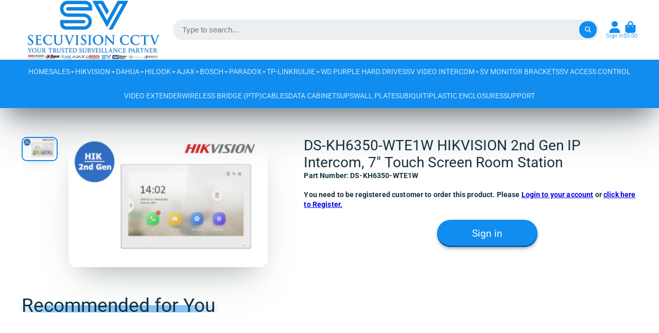

--- FILE ---
content_type: text/html; charset=utf-8
request_url: https://www.secuvisioncctv.com.au/products/1-x-i-hdm741b-1-x-i-hdc742-kit?view=quick-view
body_size: 2702
content:
<main id="MainContent" class="content-for-layout focus-none" role="main" tabindex="-1">
        
<section id="shopify-section-s_product" class="shopify-section"><template id="ProductQuickView-2139529347183">
        <div class="#product-quick-view shadow-4">
            <div class="#product"><link href="//www.secuvisioncctv.com.au/cdn/shop/t/33/assets/product.css?v=9516246359722988041704859362" rel="stylesheet" type="text/css" media="all" onload="loadStyle(this)">
        
            <link rel="stylesheet" href="//www.secuvisioncctv.com.au/cdn/shop/t/33/assets/product-quick-view.css?v=103944012746221657301704859361" media="print" onload="loadStyle(this)">
        <noscript>
            <link rel="stylesheet" href="//www.secuvisioncctv.com.au/cdn/shop/t/33/assets/product-quick-view.css?v=103944012746221657301704859361" media="screen">
        </noscript>
          
        <div class="#grid @type:template #product-grid" style="--template: 64% minmax(0, 1fr); --template-mobile: none; --gap: 3rem;">
            <div>
                <div class="#product-media">
        <link href="//www.secuvisioncctv.com.au/cdn/shop/t/33/assets/product-gallery.css?v=162207054600136541321704859361" rel="stylesheet" type="text/css" media="all" onload="loadStyle(this)">
<link href="//www.secuvisioncctv.com.au/cdn/shop/t/33/assets/swiper.css?v=169129077270397132521704859362" rel="stylesheet" type="text/css" media="all" onload="loadStyle(this)">
<link rel="stylesheet" href="//www.secuvisioncctv.com.au/cdn/shop/t/33/assets/product-gallery-zoom.css?v=21796144402465602531704859365" media="print" onload="loadStyle(this)">
        <noscript>
            <link rel="stylesheet" href="//www.secuvisioncctv.com.au/cdn/shop/t/33/assets/product-gallery-zoom.css?v=21796144402465602531704859365" media="screen">
        </noscript>
<product-gallery 
    class="#product-gallery" 
    section-id="s_product" 
    id="product-galleryslideshows_product" 
    
><div class="#grid @type:template #product-gallery-grid" style="--template: 70px minmax(0, 1fr); --template-mobile: 0 minmax(0, 1fr); --gap: 1.5rem; --gap-mobile: 0;"><link href="//www.secuvisioncctv.com.au/cdn/shop/t/33/assets/slideshow-thumbnails.css?v=109434718575399643351704859361" rel="stylesheet" type="text/css" media="all" onload="loadStyle(this)">
<slideshow-thumbnails class="#slideshow-thumbnails mobile-hidden @layout-type:slideshow" ref="#product-galleryslideshows_product">
    
        <div class="#slideshow-thumbnails-inner">
            

        <div class="#slideshow-thumbnails-item" data-item>
            <div class="
        #media 
        @type:ar 
        @type-mobile:ar
        
        
        
        
        
    "
    style="
        --image-fit: cover;
        --ar-padding:66.66666666666666%;; 
        ;
        
    "
>
        <div class="#media-image-wrapper">
            
            <img
                class="#media-image @cover @animate-loading"
                alt="1 x I-HDM741B + 1 x I-HDC742 Kit"
                width="900"
                height="600"
                loading="lazy"
                style="--image-position: 50.0% 50.0%;"
                onload="lazyImageOnLoad(this)"
                
                    
                    
                    
                    src="//www.secuvisioncctv.com.au/cdn/shop/products/I-HDM741B_I-HDC742_70x.jpg?v=1550310991"
                    srcset="//www.secuvisioncctv.com.au/cdn/shop/products/I-HDM741B_I-HDC742_70x.jpg?v=1550310991, //www.secuvisioncctv.com.au/cdn/shop/products/I-HDM741B_I-HDC742_140x.jpg?v=1550310991 2x, //www.secuvisioncctv.com.au/cdn/shop/products/I-HDM741B_I-HDC742_210x.jpg?v=1550310991 3x"
                
                
            >
            
<div class="#media-image-loading"></div></div>
    
    
    

</div>
</div>
    

        </div>
    
</slideshow-thumbnails>

<script type="module" src="//www.secuvisioncctv.com.au/cdn/shop/t/33/assets/slideshow-thumbnails.js?v=71319297450218405961704859359"></script>

<div class="#product-gallery-stage">
            <div class="#product-gallery-stage-inner shadow-2">
                <div data-swiper class="swiper">
                    <div class="swiper-wrapper">
                                <div class="swiper-slide"><product-gallery-zoom scale="1.5" class="#product-gallery-zoom" data-zoom="//www.secuvisioncctv.com.au/cdn/shop/products/I-HDM741B_I-HDC742.jpg?v=1550310991">
                                                    <div class="
        #media 
        @type:ar 
        @type-mobile:ar
        
        
        
        
        
    "
    style="
        --image-fit: cover;
        --ar-padding:66.66666666666666%;; 
        ;
        
    "
>
        <div class="#media-image-wrapper">
            
            <img
                class="#media-image @cover @animate-loading"
                alt="1 x I-HDM741B + 1 x I-HDC742 Kit"
                width="900"
                height="600"
                loading="lazy"
                style="--image-position: 50.0% 50.0%;"
                onload="lazyImageOnLoad(this)"
                    
                    src="//www.secuvisioncctv.com.au/cdn/shop/products/I-HDM741B_I-HDC742.jpg?v=1550310991"
                    srcset="//www.secuvisioncctv.com.au/cdn/shop/products/I-HDM741B_I-HDC742_165x.jpg?v=1550310991 165w,//www.secuvisioncctv.com.au/cdn/shop/products/I-HDM741B_I-HDC742_360x.jpg?v=1550310991 360w,//www.secuvisioncctv.com.au/cdn/shop/products/I-HDM741B_I-HDC742_533x.jpg?v=1550310991 533w,//www.secuvisioncctv.com.au/cdn/shop/products/I-HDM741B_I-HDC742_720x.jpg?v=1550310991 720w,//www.secuvisioncctv.com.au/cdn/shop/products/I-HDM741B_I-HDC742.jpg?v=1550310991 900w"
                    
                        sizes="(min-width: 992px) calc(min(100vw, 1440px) * 0.64 - 70px - 1.5rem),(max-width: 991px) calc(90vw),  100vw"
                    
                
                
            >
            
<div class="#media-image-loading"></div></div>
    
    
    

</div>

                                                    <div class="#product-gallery-zoom-loading" hidden data-loading>
                                                        <div class="#spinner @size:xs">
    <div></div>
    <div></div>
    <div></div>
</div>
                                                        <span class="#product-gallery-zoom-loading-title">Zooming image...</span>
                                                    </div> 
                                                </product-gallery-zoom></div>        
                            
</div>
                </div>
            </div>
        </div>
    </div>
    <div class="#product-gallery-pagination swiper-pagination desktop-hidden" data-pagination></div></product-gallery><script type="module" src="//www.secuvisioncctv.com.au/cdn/shop/t/33/assets/product-gallery-zoom.js?v=135498026110579809051704859359"></script><script type="module" src="//www.secuvisioncctv.com.au/cdn/shop/t/33/assets/product-gallery.js?v=7081327524775033931704859361"></script>
    </div>            
            </div>
            <div>            
                <div class="#product-meta">
        <link href="//www.secuvisioncctv.com.au/cdn/shop/t/33/assets/product-info-loading.css?v=29028890363642383371704859361" rel="stylesheet" type="text/css" media="all" onload="loadStyle(this)">

<product-info-loading class="#product-info-loading" section-id=s_product>
    <div class="#spinner @size:md">
    <div></div>
    <div></div>
    <div></div>
</div>
</product-info-loading>

<script type="module" src="//www.secuvisioncctv.com.au/cdn/shop/t/33/assets/product-info-loading.js?v=55396254341500324771704859362"></script>
        

                <div class="#product-meta-block  " data-meta-block >
                    
                    
                    <h1 class="#product-title @line-clamp fs-md heading-font" style="--line-clamp: 3;">
                        
                            <a class="unstyled-link" href="/products/1-x-i-hdm741b-1-x-i-hdc742-kit">1 x I-HDM741B + 1 x I-HDC742 Kit</a>
                        
                    </h1>
                

                </div>
            
        

                <div class="#product-meta-block  " data-meta-block >
                    
                    
                         



          <div style="font-weight: bold; letter-spacing: .01em;" class="sku "> Part Number: <span class="sku__value">1 x I-HDM741B + 1 x I-HDC742 Kit</span></div>
          <div style="margin-top: 18px;font-weight: bold; letter-spacing: .01em;">You need to be registered customer to order this product. Please <a href="/account/login?url=/products/1-x-i-hdm741b-1-x-i-hdc742-kit?view=quick-view"> Login to your account</a> or <a href="https://secuvision-cctv.myshopify.com/account/register">click here to Register.</a></div>
<button class="#button @display-style:normal @size:h4 @block @shadow heading-font" style="margin-top: 20px; max-width: 30%; margin-left: 40%;" onclick="window.location.href='/account/login?url=/products/1-x-i-hdm741b-1-x-i-hdc742-kit?view=quick-view'">
    Sign in
</button>

                     
  

                

                </div>
            
        

        

        

        
    </div>
            </div>
        </div>
    </div>
    <script type="module" src="//www.secuvisioncctv.com.au/cdn/shop/t/33/assets/product-variant-listener.js?v=52409927101504805401704859359"></script>
    <script type="module" src="//www.secuvisioncctv.com.au/cdn/shop/t/33/assets/product-form.js?v=15363579854179166671704859359"></script>
        </div>
    </template>
    <script type="module">
        const productHandle = "1-x-i-hdm741b-1-x-i-hdc742-kit";
        const historyLimit = 8;
        const history = JSON.parse(localStorage.getItem('browsingHistory'));
        if (history) {
            const updatedHistory = [productHandle, ...history.filter(url => url !== productHandle)];
            if (updatedHistory.length > historyLimit) updatedHistory.length = historyLimit;
            localStorage.setItem('browsingHistory', JSON.stringify(updatedHistory));
        } else{
            localStorage.setItem('browsingHistory', JSON.stringify([productHandle]));
        }
    </script>



<script type="module" src="//www.secuvisioncctv.com.au/cdn/shop/t/33/assets/custom-select.js?v=33476737193207103341704859360"></script><script type="application/ld+json">
    {
    "@context": "http://schema.org/",
    "@type": "Product",
    "name": "1 x I-HDM741B + 1 x I-HDC742 Kit",
    "url": "https:\/\/www.secuvisioncctv.com.au\/products\/1-x-i-hdm741b-1-x-i-hdc742-kit",
    "image": [
        "https:\/\/www.secuvisioncctv.com.au\/cdn\/shop\/products\/I-HDM741B_I-HDC742_900x.jpg?v=1550310991"
        ],
    "description": " Specification\n\n\n\nMonitor Model\nI-HDM741B (HD Indoor Monitor)\n\n\nSD Memory Card Slot\nYes\n\n\nTouch Panel\nYes\n\n\nPower supply\nDC 12V \n\n\nResolution\n7 Inch TFT, 1024(H) x 600(V) pixels\n\n\nWiring\n4 wires in polarity\n\n\nVideo signal\n1Vp-p, 75Ohm, CCIR standard\n\n\nDimension (mm)          \n151 (H) x 226 (W) x 23(D)\n\n\n \n \n\n\nDoor Station Model\nI-HDC742 (HD Door Station Camera)\n\n\nCamera\n1\/3\" Colour CCD Sensor\n\n\nLens\n0.05 Lux Board Lens\n\n\nPower supply\nDC 12V\n\n\nMin. Illumination\n0.05 Lux\n\n\nMaterial\nAluminium alloy panel\n\n\nViewing Angel\n110 Degree Wide Angle\n\n\nNight View Source\nInfrared LEDs\n\n\nResolution\n1.3MP\n\n\nInstallation\nFlush Mounted\n\n\nDimension (mm)\n128 (H) x 48.5 (W) x 40.6 (D)\n\n\n\n \nFeatures\n\n\n\n7 inch Colour TFT Touch Screen Monitor\n\n\nBrightness and volume can be adjusted \n\n\nHands free conversation for ease and comfort\n\n\nUp to 6 monitors connected directly\n\n\n2 door stations connected directly\n\n\nSingle press button to turn on the outdoor bell camera from the handset\n\n\nOutdoor camera with built-in infrared(IR) for night time viewing\n\n\nUnlock the door with a single press of a button on the monitor\n\n\nKit Package includes: 1 x Monitor, 1 x Door Station, 1 x Power supply for monitor,1 x Quick Manual\n\n\nNano-glass shield camera\n\n\nAluminium alloy panel\n\n\nBuilt-in  LEDs for night vision\n\n\nBlue light name plate display\n\n\nAnti-vandal and weather proof\n\n\nSurface Mounted Installation, corner bracket included \n\n\n4 Wires Villa System \n\n\nSuitable for home, villa and commercial office\n\n\n12 Months Warranty\n\n\n\n SV HD Intercom Brochure Click on the PDF Icon :- \n \n \n ",
    "sku": "1 x I-HDM741B + 1 x I-HDC742 Kit",
    "brand": {
        "@type": "Thing",
        "name": "discontinued products"
    },
    "aggregateRating": {
        "@type": "AggregateRating",
        "ratingValue": "4.9",
        "reviewCount": "12"
    }
    }
</script>

</section>
    </main>